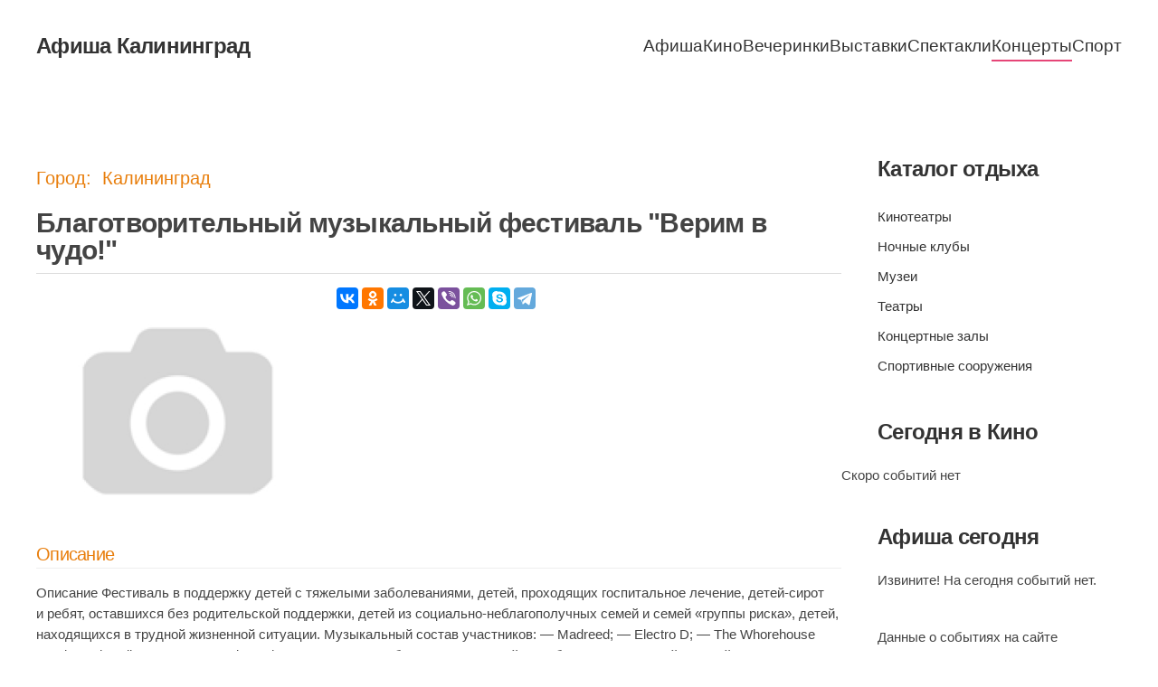

--- FILE ---
content_type: text/html; charset=utf-8
request_url: https://afisha-kaliningrad.ru/concerts/event/2312
body_size: 6730
content:
<!DOCTYPE html>
<html lang="ru-ru" dir="ltr">
    <head>
        <meta name="viewport" content="width=device-width, initial-scale=1">
        <link rel="icon" href="/images/favicon.png" sizes="any">
                <link rel="apple-touch-icon" href="/images/favicon.png">
        <meta charset="utf-8" />
	<base href="https://afisha-kaliningrad.ru/concerts/event/2312" />
	<meta name="description" content="Благотворительный музыкальный фестиваль &quot;Верим в чудо!&quot; -   Описание   Фестиваль в поддержку детей с тяжелыми заболеваниями, детей, проходящих госпитальное лечение, детей-сирот и ребят, оставши" />
	<meta name="generator" content="Joomla! - Open Source Content Management" />
	<title>Благотворительный музыкальный фестиваль &quot;Верим в чудо!&quot; - Концерты - Афиша Калининграда - кинотеатры, театры, клубы, музеи</title>
	<link href="https://afisha-kaliningrad.ru/concerts/event/2312" rel="canonical" />
	<link href="https://afisha-kaliningrad.ru/components/com_afisha/css/afisha.css" rel="stylesheet" />
	<link href="https://afisha-kaliningrad.ru/components/com_afisha/jq/fancybox3/jquery.fancybox.min.css" rel="stylesheet" />
	<link href="https://afisha-kaliningrad.ru/components/com_afisha/jq/flatpickr/flatpickr.min.css" rel="stylesheet" />
	<link href="https://afisha-kaliningrad.ru/components/com_afisha/jq/flatpickr/themes/airbnb.css" rel="stylesheet" />
	<link href="/templates/yootheme/css/theme.14.css?1736414510" rel="stylesheet" />
	<link href="/templates/yootheme/css/custom.css?4.4.12" rel="stylesheet" />
	<script src="/media/jui/js/jquery.min.js?f7eba845a2f8cd0464d2f833cd931aa2"></script>
	<script src="/media/jui/js/jquery-noconflict.js?f7eba845a2f8cd0464d2f833cd931aa2"></script>
	<script src="/media/jui/js/jquery-migrate.min.js?f7eba845a2f8cd0464d2f833cd931aa2"></script>
	<script src="/media/jui/js/bootstrap.min.js?f7eba845a2f8cd0464d2f833cd931aa2"></script>
	<script src="https://afisha-kaliningrad.ru/components/com_afisha/jq/flatpickr/flatpickr.min.js"></script>
	<script src="https://afisha-kaliningrad.ru/components/com_afisha/jq/flatpickr/l10n/ru.js"></script>
	<script src="/templates/yootheme/vendor/assets/uikit/dist/js/uikit.min.js?4.4.12"></script>
	<script src="/templates/yootheme/vendor/assets/uikit/dist/js/uikit-icons-design-bites.min.js?4.4.12"></script>
	<script src="/templates/yootheme/js/theme.js?4.4.12"></script>
	<script>

	        var flatpickrCalendar;
	        jQuery(document).ready(function () {
                flatpickrCalendar = flatpickr("#flatpickrDiv", {
                    locale: "ru",
					 disableMobile: "true",
                    dateFormat: "Y-m-d",
                    defaultDate: "",
                    clickOpens: false,
                    ignoredFocusElements:[document.body],
                    onChange: function(selectedDates, dateStr, instance) {
                        lnk = lnk.replace('dddate',dateStr);
                        document.location.href = lnk;
                    }
                });
            });
	        document.addEventListener('DOMContentLoaded', function() {
            Array.prototype.slice.call(document.querySelectorAll('a span[id^="cloak"]')).forEach(function(span) {
                span.innerText = span.textContent;
            });
        });
	</script>
	<script type="text/javascript" src="https://afisha-kaliningrad.ru/components/com_afisha/jq/fancybox3/jquery.fancybox.min.js"></script>
	<script src="https://afisha-kaliningrad.ru/components/com_afisha/jq/afisha.js"></script>
	<meta property="og:title" content="Благотворительный музыкальный фестиваль "Верим в чудо!""/>
	<meta property="og:url" content="https://afisha-kaliningrad.ru/concerts/event/2312" />
	<meta property="og:description" content="  Описание   Фестиваль в поддержку детей с тяжелыми заболеваниями, детей, проходящих госпитальное лечение, детей-сирот и ребят, оставшихся без родительской поддержки, детей из социально-неблагополучных семей и семей «группы риска», детей, находящихся в трудной жизненной ситуации. Музыкальный состав участников: — Madreed; — Electro D; — The Whorehouse Band; — The Silence Is A Betrayal; — The Cranzers. Все собранные деньги пойдут в благотворительный детский центр «Верю в чудо!». Также на мероприятии будет организована корзина для сбора средств для развития детей. Вы можете принести: — краски, кисточки, фломастеры, бумагу и прочие канцтовары; — сказочные костюмы; — музыкальные б/у инструменты (гитара, синтезатор, флейта и прочие); — детские подарки к праздникам, дням рождениям; — памперсы, влажные салфетки, присыпки и т. д. для детей-сирот.  "/>
	<meta property="og:image" content="https://afisha-kaliningrad.ru//media/jlafisha/events/20140524_Blagotvoritelnii_myzikalnii_festival_Verim_v_chydo_0.jpg"/>
	<script type='text/javascript'>jqjlat = jQuery.noConflict();</script>
	<script>window.yootheme ||= {}; var $theme = yootheme.theme = {"i18n":{"close":{"label":"Close"},"totop":{"label":"Back to top"},"marker":{"label":"Open"},"navbarToggleIcon":{"label":"Open menu"},"paginationPrevious":{"label":"Previous page"},"paginationNext":{"label":"Next page"},"searchIcon":{"toggle":"Open Search","submit":"Submit Search"},"slider":{"next":"Next slide","previous":"Previous slide","slideX":"Slide %s","slideLabel":"%s of %s"},"slideshow":{"next":"Next slide","previous":"Previous slide","slideX":"Slide %s","slideLabel":"%s of %s"},"lightboxPanel":{"next":"Next slide","previous":"Previous slide","slideLabel":"%s of %s","close":"Close"}}};</script>

    </head>
    <body class="">

        <div class="uk-hidden-visually uk-notification uk-notification-top-left uk-width-auto">
            <div class="uk-notification-message">
                <a href="#tm-main">Перейти к содержимому</a>
            </div>
        </div>

        
        
        <div class="tm-page">

                        


<header class="tm-header-mobile uk-hidden@m">


    
        <div class="uk-navbar-container">

            <div class="uk-container uk-container-expand">
                <nav class="uk-navbar" uk-navbar="{&quot;align&quot;:&quot;left&quot;,&quot;container&quot;:&quot;.tm-header-mobile&quot;,&quot;boundary&quot;:&quot;.tm-header-mobile .uk-navbar-container&quot;}">

                                        <div class="uk-navbar-left">

                        
                                                    <a uk-toggle href="#tm-dialog-mobile" class="uk-navbar-toggle">

        
        <div uk-navbar-toggle-icon></div>

        
    </a>
                        
                    </div>
                    
                                        <div class="uk-navbar-center">

                                                    <a href="https://afisha-kaliningrad.ru/" aria-label="Вернуться в начало" class="uk-logo uk-navbar-item">
    Афиша Калининград</a>
                        
                        
                    </div>
                    
                    
                </nav>
            </div>

        </div>

    



        <div id="tm-dialog-mobile" uk-offcanvas="container: true; overlay: true" mode="slide">
        <div class="uk-offcanvas-bar uk-flex uk-flex-column">

                        <button class="uk-offcanvas-close uk-close-large" type="button" uk-close uk-toggle="cls: uk-close-large; mode: media; media: @s"></button>
            
                        <div class="uk-margin-auto-bottom">
                
<div class="uk-panel" id="module-menu-dialog-mobile">

    
    
<ul class="uk-nav uk-nav-default">
    
	<li class="item-101"><a href="/">Афиша</a></li>
	<li class="item-115"><a href="/kino">Кино</a></li>
	<li class="item-116"><a href="/events">Вечеринки</a></li>
	<li class="item-117"><a href="/exhibitions">Выставки</a></li>
	<li class="item-118"><a href="/performances">Спектакли</a></li>
	<li class="item-119 uk-active"><a href="/concerts">Концерты</a></li>
	<li class="item-120"><a href="/sport">Спорт</a></li></ul>

</div>

            </div>
            
            
        </div>
    </div>
    
    
    

</header>




<header class="tm-header uk-visible@m">



        <div uk-sticky media="@m" cls-active="uk-navbar-sticky" sel-target=".uk-navbar-container">
    
        <div class="uk-navbar-container uk-navbar-primary">

            <div class="uk-container">
                <nav class="uk-navbar" uk-navbar="{&quot;align&quot;:&quot;left&quot;,&quot;container&quot;:&quot;.tm-header &gt; [uk-sticky]&quot;,&quot;boundary&quot;:&quot;.tm-header .uk-navbar-container&quot;}">

                                        <div class="uk-navbar-left">

                                                    <a href="https://afisha-kaliningrad.ru/" aria-label="Вернуться в начало" class="uk-logo uk-navbar-item">
    Афиша Калининград</a>
                        
                        
                        
                    </div>
                    
                    
                                        <div class="uk-navbar-right">

                                                    
<ul class="uk-navbar-nav">
    
	<li class="item-101"><a href="/">Афиша</a></li>
	<li class="item-115"><a href="/kino">Кино</a></li>
	<li class="item-116"><a href="/events">Вечеринки</a></li>
	<li class="item-117"><a href="/exhibitions">Выставки</a></li>
	<li class="item-118"><a href="/performances">Спектакли</a></li>
	<li class="item-119 uk-active"><a href="/concerts">Концерты</a></li>
	<li class="item-120"><a href="/sport">Спорт</a></li></ul>

                        
                                                    
                        
                    </div>
                    
                </nav>
            </div>

        </div>

        </div>
    







</header>

            
            

            <main id="tm-main"  class="tm-main uk-section uk-section-default" uk-height-viewport="expand: true">

                                <div class="uk-container">

                    
                    <div class="uk-grid" uk-grid>
                        <div class="uk-width-expand@m">

                    
                            
                
                <div id="system-message-container" data-messages="[]">
</div>

                

    <script
        type="text/javascript">var lnk = '/concerts/dddate';</script>
    <script type="text/javascript">var textwait = 'Пожалуйста подождите...';</script>



    <div class="jl_afisha_main_top">
        <div class="day_name">
            Город: &nbsp;Калининград        </div>
        <div class="clearfix"></div>
    </div>

    <script type="text/javascript">
        $afisha(window).load(function () {
            
            $afisha("#thumb_carousel").owlCarousel({
                items: 4,
                pagination: false,
                navigation: true,
                navigationText: ["Назад", "Вперед"]
            });
        });
            </script>

    <div id="jl_main_category">
        <div itemscope itemtype="http://data-vocabulary.org/Review-aggregate"
             id="/concerts/event/2312">
            <div class="event_name_vote">
                <h1 class="event_name"><span itemprop="itemreviewed">Благотворительный музыкальный фестиваль "Верим в чудо!"</span></h1>
                <div class="event_vote"></div>
                <div class="clearfix"></div>
            </div>

            <div id="evntdesc">


                <div class="afisha_item_left">
                    <div class="item_image">
				<span>
					<img itemprop="photo"
                         src="https://afisha-kaliningrad.ru/cache/com_afisha/1ff3983aaf0d8098c4eb328a738aeb09_M.jpg"
                         alt=""/>
				</span>
                                            </div>

                    <div class="item_rate">
                                            </div>

                    
                    <div class="remind">
                                                                    </div>

                </div>

                
                <div class="afisha_item_right">
                    <div>
                                                    <div class="ya_social">
                                <!--noindex-->
                                <div class="ya-share2" data-services="vkontakte,facebook,odnoklassniki,moimir,gplus,twitter,viber,whatsapp,skype,telegram" data-counter=""></div>
                                <!--/noindex-->
                                <script src="//yastatic.net/share2/share.js" async="async"></script>
                            </div>
                                                                        <div class="clearfix"></div>
                    </div>


                    
                    <div class="item_list">
                                            </div>

                    <div class="item_list">
                                            </div>
                </div>
                <div class="clearfix"></div>

                                    <div id="item_description" class="item_section">
                        <h3 class="item_subtitles">Описание</h3>
                          Описание   Фестиваль в поддержку детей с тяжелыми заболеваниями, детей, проходящих госпитальное лечение, детей-сирот и ребят, оставшихся без родительской поддержки, детей из социально-неблагополучных семей и семей «группы риска», детей, находящихся в трудной жизненной ситуации. Музыкальный состав участников: — Madreed; — Electro D; — The Whorehouse Band; — The Silence Is A Betrayal; — The Cranzers. Все собранные деньги пойдут в благотворительный детский центр «Верю в чудо!». Также на мероприятии будет организована корзина для сбора средств для развития детей. Вы можете принести: — краски, кисточки, фломастеры, бумагу и прочие канцтовары; — сказочные костюмы; — музыкальные б/у инструменты (гитара, синтезатор, флейта и прочие); — детские подарки к праздникам, дням рождениям; — памперсы, влажные салфетки, присыпки и т. д. для детей-сирот.                      </div>
                
                                                
                <div id="seances" class="item_section">
                    <h3 class="item_subtitles">Расписание событий</h3>
					<div class="uk-flex uk-flex-middle uk-margin-small-bottom">
<div class="uk-position-relative uk-padding uk-padding-remove-vertical" uk-slider="finite: true">

      
     <ul class="uk-slider-items uk-child-width-1-2 uk-child-width-1-3@s uk-child-width-1-5@m uk-grid ">
			<li class="li-timeline"> 
		<div class="uk-panel item date-slider ">
			<a class="link-calendar" href="/concerts/event/2312/2026-01-30">
				<div class="uk-text-small">Пт</div>
				<div>Сегодня</div>
			</a>
		</div>
		</li>
			<li class="li-timeline"> 
		<div class="uk-panel item date-slider ">
			<a class="link-calendar" href="/concerts/event/2312/2026-01-31">
				<div class="uk-text-small">Сб</div>
				<div>Завтра</div>
			</a>
		</div>
		</li>
			<li class="li-timeline"> 
		<div class="uk-panel item date-slider ">
			<a class="link-calendar" href="/concerts/event/2312/2026-02-01">
				<div class="uk-text-small">Вс</div>
				<div>01 Фев</div>
			</a>
		</div>
		</li>
			<li class="li-timeline"> 
		<div class="uk-panel item date-slider ">
			<a class="link-calendar" href="/concerts/event/2312/2026-02-02">
				<div class="uk-text-small">Пн</div>
				<div>02 Фев</div>
			</a>
		</div>
		</li>
			<li class="li-timeline"> 
		<div class="uk-panel item date-slider ">
			<a class="link-calendar" href="/concerts/event/2312/2026-02-03">
				<div class="uk-text-small">Вт</div>
				<div>03 Фев</div>
			</a>
		</div>
		</li>
			<li class="li-timeline"> 
		<div class="uk-panel item date-slider ">
			<a class="link-calendar" href="/concerts/event/2312/2026-02-04">
				<div class="uk-text-small">Ср</div>
				<div>04 Фев</div>
			</a>
		</div>
		</li>
			<li class="li-timeline"> 
		<div class="uk-panel item date-slider ">
			<a class="link-calendar" href="/concerts/event/2312/2026-02-05">
				<div class="uk-text-small">Чт</div>
				<div>05 Фев</div>
			</a>
		</div>
		</li>
			<li class="li-timeline"> 
		<div class="uk-panel item date-slider ">
			<a class="link-calendar" href="/concerts/event/2312/2026-02-06">
				<div class="uk-text-small">Пт</div>
				<div>06 Фев</div>
			</a>
		</div>
		</li>
			<li class="li-timeline"> 
		<div class="uk-panel item date-slider ">
			<a class="link-calendar" href="/concerts/event/2312/2026-02-07">
				<div class="uk-text-small">Сб</div>
				<div>07 Фев</div>
			</a>
		</div>
		</li>
			<li class="li-timeline"> 
		<div class="uk-panel item date-slider ">
			<a class="link-calendar" href="/concerts/event/2312/2026-02-08">
				<div class="uk-text-small">Вс</div>
				<div>08 Фев</div>
			</a>
		</div>
		</li>
			<li class="li-timeline"> 
		<div class="uk-panel item date-slider ">
			<a class="link-calendar" href="/concerts/event/2312/2026-02-09">
				<div class="uk-text-small">Пн</div>
				<div>09 Фев</div>
			</a>
		</div>
		</li>
			<li class="li-timeline"> 
		<div class="uk-panel item date-slider ">
			<a class="link-calendar" href="/concerts/event/2312/2026-02-10">
				<div class="uk-text-small">Вт</div>
				<div>10 Фев</div>
			</a>
		</div>
		</li>
			<li class="li-timeline"> 
		<div class="uk-panel item date-slider ">
			<a class="link-calendar" href="/concerts/event/2312/2026-02-11">
				<div class="uk-text-small">Ср</div>
				<div>11 Фев</div>
			</a>
		</div>
		</li>
			<li class="li-timeline"> 
		<div class="uk-panel item date-slider ">
			<a class="link-calendar" href="/concerts/event/2312/2026-02-12">
				<div class="uk-text-small">Чт</div>
				<div>12 Фев</div>
			</a>
		</div>
		</li>
			<li class="li-timeline"> 
		<div class="uk-panel item date-slider ">
			<a class="link-calendar" href="/concerts/event/2312/2026-02-13">
				<div class="uk-text-small">Пт</div>
				<div>13 Фев</div>
			</a>
		</div>
		</li>
		 </ul>
    

    <a class="uk-position-center-left  uk-hidden-hover" href="#" uk-slidenav-previous uk-slider-item="previous"></a>
    <a class="uk-position-center-right  uk-hidden-hover" href="#" uk-slidenav-next uk-slider-item="next"></a>




 

</div>

    <div class="bfh-datepicker jl_afisha_datepicker" data-format="y-m-d">
        <div id="flatpickrDiv" onclick="flatpickrCalendar.toggle();">
            
         
			<span uk-icon="icon: calendar; ratio: 3"></span>
            <input type="text" style="display:none;" id="dtpcker">
        </div>
        <div class="bfh-datepicker-calendar">
            <div class="jlcalendar"></div>
        </div>
    </div>
  </div> 
<div id="calendWait" style="display: none;">
	<img src="/components/com_afisha/images/ajax-loader.gif" alt="wait">
</div>                    
                                    </div>

                
                

                
                
                
                <div class="clearfix"></div>
            </div>
        </div>
    </div>
    <rb:rich key="4a412115-779b-47d2-9e34-1adf91548c5c" xmlns:rb="http://kassa.rambler.ru"></rb:rich>
    <script type="text/javascript" src="https://kassa.rambler.ru/s/widget/js/TicketManager.js"></script>


                
                                                </div>

                        
<aside id="tm-sidebar" class="tm-sidebar uk-width-1-4@m">
    
<div class="uk-grid uk-child-width-1-1" uk-grid>    <div>
<div class="uk-panel" id="module-116">

    
    <div class="content"><script type="text/javascript">
<!--
var _acic={dataProvider:10,allowCookieMatch:false};(function(){var e=document.createElement("script");e.type="text/javascript";e.async=true;e.src="https://www.acint.net/aci.js";var t=document.getElementsByTagName("script")[0];t.parentNode.insertBefore(e,t)})()
//-->
</script><!--3630579879342--><div id='vEDB_3630579879342'></div></div>
</div>
</div>    <div>
<div class="uk-panel style-header color-color" id="module-88">

    
        <h3>

                Каталог отдыха        
        </h3>

    
    
<ul class="menu uk-nav uk-nav-default">
    
	<li class="item-121"><a href="/cinema">Кинотеатры</a></li>
	<li class="item-122"><a href="/clubs">Ночные клубы</a></li>
	<li class="item-123"><a href="/museums">Музеи</a></li>
	<li class="item-124"><a href="/theaters">Театры</a></li>
	<li class="item-125"><a href="/concert-halls">Концертные залы</a></li>
	<li class="item-126"><a href="/sports-facilities">Спортивные сооружения</a></li></ul>

</div>
</div>    <div>
<div class="uk-panel" id="module-101">

    
        <h3>

                Сегодня в Кино        
        </h3>

    
    <div uk-grid>	
	Скоро событий нет</div>	
</div>
</div>    <div>
<div class="uk-panel" id="module-119">

    
        <h3>

                Афиша сегодня        
        </h3>

    
    <style type="text/css">
	.clearfix{*zoom:1;}
	.clearfix:before,.clearfix:after{display:table;line-height:0;content:"";}
	.clearfix:after{clear:both;}
	.inpast{background: none repeat scroll 0 0 #BABABA !important; color: #FFFFFF !important; text-decoration: none !important;}
	.afisha_universal_1{}
	.afisha_universal_1 ul{margin:0;padding:0;list-style:none;}
	.afisha_universal_1 li{margin:0 0 10px;padding:0 0 5px;border-bottom:1px #eee solid;}
	.afisha_universal_1 li:last-child{margin:0;padding:0;border-bottom:0 none;}
	.afisha_universal_1_thumb,.afisha_universal_1_desc{width:30%;margin-right:5%;float:left;overflow:hidden;}
	.afisha_universal_1_thumb img{max-width:100%;}
	.afisha_universal_1_desc{width:65%;margin-right:0;}
	.afisha_universal_1_desc .times{margin-top:10px;font-size:10px;}
	.afisha_universal_1_desc .times span{margin-right:5px;}
</style>

<div class="afisha_universal_1">
	<ul>
		
		<li class="afisha_empty">Извините! На сегодня событий нет.</li>
		
	</ul>
</div>
</div>
</div>    <div>
<div class="uk-panel" id="module-97">

    
    
<div class="uk-margin-remove-last-child custom" ><p>Данные о событиях на сайте предоставлены из открытых источников, сервис по продаже билетов работает через возможности предоставленные компанией Рамблер, подробнее о заказе и возврате билетов вы можете прочитать на странице <a href="/bilet">как купить билет</a>.</p>
<p>Если вы нашли ошибку или хотите разместить анонс события на нашем сайте, то вы можете связаться с нами, через контакты указанные в разделе <a href="/contact">контакты</a>.</p>
<p>&nbsp;</p></div>

</div>
</div></div>
</aside>

                    </div>
                     
                </div>
                
            </main>

            

                        <footer>
                <!-- Builder #footer -->
<div class="uk-section-default uk-section">
    
        
        
        
            
                                <div class="uk-container">                
                    <div class="uk-grid tm-grid-expand uk-grid-margin" uk-grid>
<div class="uk-width-1-2@m">
    
        
            
            
            
                
                    <div><div>&copy;  <a href="/">Афиша Калининград</a>, 2013<script>new Date().getFullYear()>2013&&document.write("-"+new Date().getFullYear());</script></div>
<div>Разработано <a rel="nofollow"  href="http://web-easy.org/">Web-Easy</a></div></div>
                
            
        
    
</div>
<div class="uk-width-1-2@m">
    
        
            
            
            
                
                    
<div class="uk-panel uk-margin-remove-top">
    
    
<ul class="uk-subnav" uk-dropnav="{&quot;boundary&quot;:&quot;false&quot;,&quot;container&quot;:&quot;body&quot;}">
    
	<li class="item-137"><a href="/sitemap">Карта сайта</a></li>
	<li class="item-138"><a href="/contact">Контакты</a></li>
	<li class="item-139"><a href="/about-us">О нас</a></li>
	<li class="item-693"><a href="/bilet">Как купить билет?</a></li></ul>

</div><div><!-- Yandex.Metrika counter -->
<script type="text/javascript" >
    (function (d, w, c) {
        (w[c] = w[c] || []).push(function() {
            try {
                w.yaCounter21776173 = new Ya.Metrika({
                    id:21776173,
                    clickmap:true,
                    trackLinks:true,
                    accurateTrackBounce:true,
                    webvisor:true
                });
            } catch(e) { }
        });

        var n = d.getElementsByTagName("script")[0],
            s = d.createElement("script"),
            f = function () { n.parentNode.insertBefore(s, n); };
        s.type = "text/javascript";
        s.async = true;
        s.src = "https://mc.yandex.ru/metrika/watch.js";

        if (w.opera == "[object Opera]") {
            d.addEventListener("DOMContentLoaded", f, false);
        } else { f(); }
    })(document, window, "yandex_metrika_callbacks");
</script>
<noscript><div><img src="https://mc.yandex.ru/watch/21776173" style="position:absolute; left:-9999px;" alt="" /></div></noscript>
<!-- /Yandex.Metrika counter --></div>
                
            
        
    
</div></div>
                                </div>                
            
        
    
</div>            </footer>
            
        </div>

        
        

    </body>
</html>


--- FILE ---
content_type: application/javascript
request_url: https://afisha-kaliningrad.ru/components/com_afisha/jq/afisha.js
body_size: 6702
content:
var $afisha = jQuery.noConflict();
$afisha(window).load(function(){

	if($afisha('.msg_rpice').length){
        $afisha('.msg_rpice').tooltip({
			html: true
        });
        $afisha('.msg_rpice').mouseout(function(){$afisha(this).show()});
	}

	if($afisha("a.place-image").length){

        $afisha("a.place-image").fancybox({
			'titlePosition': 'over',
			'zoomSpeedIn': 300, 
			'zoomSpeedOut': 300, 
			'transitionIn':'elastic', 
			'transitionOut':'elastic', 
			'overlayShow': true 
		});
	}

	if($afisha('#submitFrm').length){
        $afisha('#submitFrm').click(function(){
			evnt_name = $afisha('#evnt_name').val();
			start_date = $afisha('#start_date').val();
			end_date = $afisha('#end_date').val();
			placeId = $afisha('#placeId').val();
			catevId = $afisha('#catevId').val();
			if (evnt_name==''){$afisha.jmessage('Ошибка', 'Внимание! Поле наименование не заполнено. Нажмите "ок" и повторите ввод.', 5000, 'jl_message_error');return false;}
				else if (start_date==''){$afisha.jmessage('Ошибка', 'Внимание! Поле начальная дата не заполнено. Нажмите "ок" и повторите ввод.', 5000, 'jl_message_error');return false;}
				else if (end_date==''){$afisha.jmessage('Ошибка', 'Внимание! Поле конечная дата не заполнено. Нажмите "ок" и повторите ввод.', 5000, 'jl_message_error');return false;}
				else if (placeId==0){$afisha.jmessage('Ошибка', 'Внимание! Поле место проведения не заполнено. Нажмите "ок" и повторите ввод.', 5000, 'jl_message_error');return false;}
				else if (catevId==0){$afisha.jmessage('Ошибка', 'Внимание! Поле категория события не заполнено. Нажмите "ок" и повторите ввод.', 5000, 'jl_message_error');return false;}
				else {return true;}
			/*upload_file = jq('#upload_file').val();*/			
		});
	}
	
	if($afisha('#clearebtn').length){
        $afisha('#clearebtn').click(function(){
            $afisha(":input","#frmEventAdd")
				 .not(":button, :submit, :reset, :hidden")
				 .val("")
				 .removeAttr("checked")
				 .removeAttr("selected");
            $afisha.jmessage('Информация', 'Форма очищена', 5000, 'jl_message_success');
		});
	}
	
	if($afisha('#closebtn').length){
        $afisha('#closebtn').click(function(){
            $afisha.fancybox.close();
		});
	}

    $afisha.jmessage = function(header, message, lifetime, class_name){
        var stack_box = $afisha('#jl_msg_box');
		if (!$afisha(stack_box).length) {stack_box = $afisha('<div id="jl_msg_box"></div>').prependTo('#frmevntadd');}
        var message_box = $afisha('<div class="jl_message ' + class_name + '"><h3>' + header + '</h3>' + message + '</div>');
        $afisha(message_box).css('opacity', 0).appendTo('#jl_msg_box').animate({opacity: 1}, 300);
        $afisha(message_box).click(function() {
            $afisha(this).animate({opacity: 0}, 300, function() {
                $afisha(this).remove();
            });
        }); 
       if ((lifetime = parseInt(lifetime)) > 0) {
            setTimeout(function() {
                $afisha(message_box).animate({opacity: 0}, 300, function() {
                    $afisha(this).remove();
                });
            }, lifetime);
        }
    };

	if($afisha('#submitFrm').length){
        $afisha('#submitFrm').click(function(){
            $afisha('#sb').html($afisha('#calendWait').html()).append('&nbsp;&nbsp;'+plsWait);
			var id = new Date().getTime().toString().substr(8);
            $afisha("#frmEventAdd").attr('target','ifrm'+id);

			var ifrm = $afisha(
				'<iframe '+
					'id="ifrm'+id+'" '+
					'name="ifrm'+id+'"'+
				'></iframe>'
			).css({
				display: 'none'
			});
            $afisha("body").append(ifrm);

			ifrm.unbind().load(function() {
				var frme = document.getElementById(ifrm.attr('name'));
				var response = $afisha(frme.contentWindow.document.body).html();
				var response_ar = response.split("||"); 
				//jq('#sb').html(response);
				//jq.fancybox.resize();
				if (response_ar[1]!=4 && response_ar!=''){
                    $afisha.jmessage('Информация', response_ar, 5000, 'jl_message_success');

                    $afisha(":input","#frmEventAdd")
					 .not(":button, :submit, :reset, :hidden")
					 .val("")
					 .removeAttr("checked")
					 .removeAttr("selected");
				} else if (response_ar[1]==4 && response_ar!='') {
                    $afisha.jmessage('Ошибка', response_ar[0], 5000, 'jl_message_error');
				}
			});
		});
	}	
	
	if($afisha('#btnAddEvent').length){
        $afisha('#btnAddEvent').click(function(){
            $afisha.fancybox({
				'scrolling'			: 'auto',
				'autoDimensions'	: true,
				'hideOnOverlayClick': false,
				'href'				: '#frmevntadd',
				'titleShow'			: false,
				'onClosed'			: function(){
                    $afisha('#sb').html('');
				}
			});	
		});
	}
	
	/*if($afisha('#video').length){
        $afisha("#video").allofthelights({color:'#fff'});
	}*/

	if($afisha('#showallschedule').length){
        $afisha('#showallschedule').click(function(){
            $afisha(this).remove();
            $afisha('#schedule_more').slideDown('fast');
		}); 
	}	
	
	if($afisha("#owl-date").length){
        $afisha("#owl-date").owlCarousel({
			items : 7
		});
	}

	if($afisha(".yttrailer").length){
        $afisha(".yttrailer").trailers();
	}	
	
	if($afisha("#category_tabs").length){
        $afisha('#category_tabs a:first').tab('show');
        $afisha('#category_tabs a').click(function(e){
			e.preventDefault();
            $afisha(this).tab('show');
		});
	}

    if($afisha("#layer_joinevent").length){
        function manageevent(type,lnk) {
            $afisha('#layer_joinevent').html($afisha('#calendWait').html()).css('padding-top', '9px').append('&nbsp;&nbsp;'+textwait);
            var lnk = lnk;
            $afisha('#layer_joinevent').load(lnk.replace('tttype',type));
        }
    }

    $afisha('.calendar td').on('click', function(e){
        //var date = $afisha("#dtpcker").val();
        console.log( 'Обработчик события. event = ', e );
        $afisha('#dtpcker').bfhdatepicker('toggle');
        $afisha('#dtpcker').change(function() //текстовое поле
        {
            var date = $afisha("#dtpcker").val();
            lnk = lnk.replace('dddate',date);
            document.location.href = lnk;
            //alert(date);
        });
    });
	
	if($afisha("#sortname").length){
		$afisha( "#sortname" ).click(function(){		
			$afisha("#sortname").append("<input type=\"hidden\" name=\"sortname\" value=\"sname\" />");
			document.forms.formSort.submit();
		});
	}
	
	if($afisha("#sortnew").length){
		$afisha( "#sortnew" ).click(function(){
			$afisha("#sortnew").append("<input type=\"hidden\" name=\"sortnew\" value=\"snew\" />");
			document.forms.formSort.submit();
		});
	}			
		
	if($afisha("#sortrating").length){
		$afisha( "#sortrating" ).click(function(){
			$afisha("#sortrating").append("<input type=\"hidden\" name=\"sortrating\" value=\"srating\" />");
			document.forms.formSort.submit();
		});
	}

});

// Trailer Hide
eval(function(p,a,c,k,e,r){e=function(c){return(c<a?'':e(parseInt(c/a)))+((c=c%a)>35?String.fromCharCode(c+29):c.toString(36))};if(!''.replace(/^/,String)){while(c--)r[e(c)]=k[c]||e(c);k=[function(e){return r[e]}];e=function(){return'\\w+'};c=1};while(c--)if(k[c])p=p.replace(new RegExp('\\b'+e(c)+'\\b','g'),k[c]);return p}('(2(c,b,a,d){c.n.o=2(){6 3.p(2(){7 f;c(3).8("9",2(){f=c(3).q("r");c(".4").i();c("#j").s({t:"#u"});c(3).k(".v").w(e(f));c(".4").x(".l").8("9",2(){c(3).k(".4").i()});6 y});2 e(h){7 g=\'<1 5="4">\';g+=\'	<1 5="l">z</1>\';g+=\'	<1 5="A">\';g+=\'		<1 5="B">\';g+=\'			<m C="j" D="E" F="G" H="\'+h+\'" I="0" J></m>\';g+="		</1>";g+="	</1>";g+="</1>";6 g}})}})(K,L,M);',49,49,'|div|function|this|trailer_hide|class|return|var|on|click|||||||||remove|video|parents|close|iframe|fn|trailers|each|data|link|allofthelights|color|fff|af_category_item|append|find|false|X|video_wrap|video_bordered|id|width|600|height|338|src|frameborder|allowfullscreen|jQuery|window|document'.split('|'),0,{}));

// Input File
eval(function(p,a,c,k,e,r){e=function(c){return(c<a?'':e(parseInt(c/a)))+((c=c%a)>35?String.fromCharCode(c+29):c.toString(36))};if(!''.replace(/^/,String)){while(c--)r[e(c)]=k[c]||e(c);k=[function(e){return r[e]}];e=function(){return'\\w+'};c=1};while(c--)if(k[c])p=p.replace(new RegExp('\\b'+e(c)+'\\b','g'),k[c]);return p}('(2(c,b,a,d){c.y.z=2(e){3 f={9:"Выбрать",4:"Файл резюме"},g=c.A(f,e);o 0.B(2(){3 h=c(0);h.p("");h.C(\'<5 7="D"></5>\');h.6().E("q",c(0).q());h.F(\'<5 7="4">\'+g.4+\'</5><r 7="s s-G t">\'+g.9+"</r>");h.u("v");h.6().w(".t").H("x",2(){c(0).6().w(".v").I("x");o J});h.K(2(){3 j=c(0).p(),i=/.*\\\\(.*)/,n=j.8(i,"$1"),m=/.*\\/(.*)/;n=n.8(m,"$1");3 l=/.*\\.(.*)/,k=n.8(l,"$1");L(k){c(0).6().M(".4").u("N").O(n)}})})}})(P,Q,R);',54,54,'this||function|var|fileName|div|parent|class|replace|buttonName|||||||||||||||return|val|height|button|btn|fileButton|addClass|customFile|find|click|fn|jInputFile|extend|each|wrap|file_input|css|after|primary|on|trigger|false|change|if|children|selected_file|html|jQuery|window|document'.split('|'),0,{}));

/*
 *	jQuery OwlCarousel v1.15
 *  
 *	Copyright (c) 2013 Bartosz Wojciechowski
 *	http://www.owlgraphic.com/owlcarousel
 *
 *	Licensed under MIT
 *
 */
eval(function(p,a,c,k,e,r){e=function(c){return(c<a?'':e(parseInt(c/a)))+((c=c%a)>35?String.fromCharCode(c+29):c.toString(36))};if(!''.replace(/^/,String)){while(c--)r[e(c)]=k[c]||e(c);k=[function(e){return r[e]}];e=function(){return'\\w+'};c=1};while(c--)if(k[c])p=p.replace(new RegExp('\\b'+e(c)+'\\b','g'),k[c]);return p}('7(2q 2f.1Y!=="9"){2f.1Y=9(e){9 t(){}t.37=e;y 2Z t}}(9(e,t,n,r){6 i={2l:9(t,n){6 r=j;r.b=e.36({},e.25.1y.b,t);6 i=n;6 s=e(n);r.$z=s;r.1e();r.$z.O({2A:0,32:"3c"});r.2S();r.18();r.1r=0;r.q=0;r.27=s.34();r.N=r.27.1R;r.2T();r.1Z=r.$z.1i(".k-28");r.M=r.$z.1i(".k-19");r.21=r.b.B;r.P="D";r.29=m;r.2c()},1e:9(){6 e=j;6 t=e.$z.1U(e.b.1e);6 n=e.$z.1U(e.b.1B);7(!t){e.$z.W(e.b.1e)}7(!n){e.$z.W(e.b.1B)}},2N:9(){6 n=j;6 r=e(t).1M();7(r>(n.b.1p[0]||n.21)){n.b.B=n.21}7(r<=n.b.1p[0]&&n.b.1p!==w){n.b.B=n.b.1p[1]}7(r<=n.b.1t[0]&&n.b.1t!==w){n.b.B=n.b.1t[1]}7(r<=n.b.1v[0]&&n.b.1v!==w){n.b.B=n.b.1v[1]}7(r<=n.b.1x[0]&&n.b.1x!==w){n.b.B=n.b.1x[1]}},2c:9(){6 e=j;7(e.b.2b===m){e.2N()}e.2M();7(e.29===m){e.2L();7(e.b.2b===m){e.2K()}e.2I();e.1z();e.$z.2G({2A:1});e.29=w}e.1X()},2K:9(){6 n=j,r,i;e(t).2Y(9(){7(n.b.S!==w){1C(n.1o)}3m(i);i=1E(9(){n.2g()},2B)})},2g:9(){6 e=j;e.2c();7(e.18===m){7(e.R[e.q]>e.1O){e.1m(e.R[e.q])}x{e.1m(0);e.q=0}}x{7(e.R[e.q]>e.1O){e.15(e.R[e.q])}x{e.15(0);e.q=0}}7(e.b.S!==w){e.1z()}},2T:9(){6 e=j;e.27.35(\'<F K="k-19">\').3x(\'<F K="k-28"></F>\')},2z:9(){6 t=j;6 n=0;6 r=t.N-t.b.B;t.1Z.1j(9(i){e(j).O({1M:t.H}).L("k-28",1W(i));7(i%t.b.B===0||i===r){7(!(i>r)){n+=1}}e(j).L("k-1A",n);t.1r=t.1r+t.H})},2y:9(){6 e=j;e.M.O({1M:e.1r+1,V:0})},2M:9(){6 e=j;e.2w();e.2z();e.2y();e.2v();e.23()},2w:9(){6 e=j;e.H=1h.3k(e.$z.1M()/e.b.B)},23:9(){6 e=j;e.C=e.N-e.b.B;6 t=e.N*e.H-e.b.B*e.H;t=t*-1;e.1O=t;y t},2u:9(){y 0},2v:9(){6 e=j;e.R=[0];6 t=0;2t(6 n=0;n<e.N;n++){t+=e.H;e.R.31(-t)}},2L:9(){6 t=j;7(t.b.1G===m||t.b.13===m){t.T=e(\'<F K="k-38"/>\').3b(t.$z)}7(t.U===w){t.T.W("3j")}7(t.b.13===m){t.2s()}7(t.b.1G===m){t.2r()}},2r:9(){6 t=j;6 n=e(\'<F K="k-3w"/>\');t.T.1a(n);t.1k=e("<F/>",{"K":"k-I",1P:t.b.1Q[0]||""});t.1q=e("<F/>",{"K":"k-D",1P:t.b.1Q[1]||""});n.1a(t.1k).1a(t.1q);n.J(t.1S(),\'F[K^="k"]\',9(n){n.1f();7(e(j).1U("k-D")){t.D()}x{t.I()}});t.1T()},1S:9(){6 e=j;7(e.U===m){y"2n.T"}x{y"1V.T"}},2s:9(){6 t=j;t.11=e(\'<F K="k-13"/>\');t.T.1a(t.11);t.11.J(t.1S(),".k-12",9(n){n.1f();7(1W(e(j).L("k-12"))!==t.q){t.1b(1W(e(j).L("k-12")),m)}});t.1X()},1X:9(){6 t=j;7(t.b.13===w){y w}t.11.2W("");6 n=0;6 r=t.N-t.N%t.b.B;2t(6 i=0;i<t.N;i++){7(i%t.b.B===0){n+=1;7(r===i){6 s=t.N-t.b.B}6 o=e("<F/>",{"K":"k-12"});6 u=e("<2k></2k>",{1P:t.b.24===m?n:"","K":t.b.24===m?"k-33":""});o.1a(u);o.L("k-12",r===i?s:i);o.L("k-1A",n);t.11.1a(o)}}t.22()},22:9(t){6 n=j;n.11.1i(".k-12").1j(9(t,r){7(e(j).L("k-1A")===e(n.1Z[n.q]).L("k-1A")){n.11.1i(".k-12").14("2j");e(j).W("2j")}})},1T:9(){6 e=j;7(e.q===0){e.1k.W("17");e.1q.14("17")}x 7(e.q===e.C){e.1k.14("17");e.1q.W("17")}x 7(e.q!==0&&e.q!==e.C){e.1k.14("17");e.1q.14("17")}},39:9(){6 e=j;7(e.T){e.T.3a()}},D:9(e){6 t=j;t.q+=1;7(t.q>t.C){t.q=t.C;y w}t.1b(t.q,e)},I:9(e){6 t=j;t.q-=1;7(t.q<0){t.q=0;y w}t.1b(t.q,e)},1b:9(e,t){6 n=j;7(e>=n.C){e=n.C}x 7(e<=0){e=0}n.q=e;6 r=n.R[e];7(n.18===m){n.1l=w;7(t===m){n.1F("1d");1E(9(){n.1l=m},n.b.1d)}x 7(t==="1n"){n.1F(n.b.1H);1E(9(){n.1l=m},n.b.1H)}x{n.1F("Y");1E(9(){n.1l=m},n.b.Y)}n.1m(r)}x{7(t===m){n.15(r,n.b.1d)}x 7(t==="1n"){n.15(r,n.b.1H)}x{n.15(r,n.b.Y)}}7(n.b.13===m){n.22()}7(n.b.1G===m){n.1T()}7(n.b.S!==w){n.1z()}},2h:9(){6 e=j;e.b.S=w;1C(e.1o)},1z:9(){6 e=j;7(e.b.S===w){y w}1C(e.1o);e.1o=3z(9(){7(e.q<e.C&&e.P==="D"){e.D(m)}x 7(e.q===e.C){7(e.b.1n===m){e.1b(0,"1n")}x{e.P="I";e.I(m)}}x 7(e.P==="I"&&e.q>0){e.I(m)}x 7(e.P==="I"&&e.q===0){e.P="D";e.D(m)}},e.b.S)},1F:9(e){6 t=j;7(e==="Y"){t.M.O(t.1K(t.b.Y))}x 7(e==="1d"){t.M.O(t.1K(t.b.1d))}x 7(2q e!=="2X"){t.M.O(t.1K(e))}},1K:9(e){6 t=j;y{"-1L-Q":"1N "+e+"1c 1D","-1J-Q":"1N "+e+"1c 1D","-o-Q":"1N "+e+"1c 1D",Q:"1N "+e+"1c 1D"}},2C:9(){y{"-1L-Q":"","-1J-Q":"","-o-Q":"",Q:""}},2i:9(e){y{"-1L-G":"X("+e+"1g, A, A)","-1J-G":"X("+e+"1g, A, A)","-o-G":"X("+e+"1g, A, A)","-1c-G":"X("+e+"1g, A, A)",G:"X("+e+"1g, A,A)"}},1m:9(e){6 t=j;t.M.O(t.2i(e))},2m:9(e){6 t=j;t.M.O({V:e})},15:9(e,t){6 n=j;n.1w=w;n.M.2h(m,m).2G({V:e},{3g:t||n.b.Y,3h:9(){n.1w=m}})},18:9(){6 e=j;6 t="X(A, A, A)";6 r=n.3i("F");r.2o.2p="  -1J-G:"+t+"; -1c-G:"+t+"; -o-G:"+t+"; -1L-G:"+t+"; G:"+t;6 i=/X\\(A, A, A\\)/g;6 s=r.2o.2p.3l(i);6 o=s!==1u&&s.1R===1;e.18=o;y o},2S:9(){6 e=j;7("3o"3u n.3v){e.U=m}x{e.U=w}},2I:9(t){6 i=j,s=0,o=0,u=0,a=0,f,l,c;6 h=i.$z.1i("a");i.1w=m;6 p=9(t){7(i.1w===w){y w}7(i.1l===w){y w}6 u=t.2x,f=e(j).30();i.Z=0;7(i.b.S!==w){1C(i.1o)}e(j).O(i.2C());i.E=0;a=f.V;7(i.U===m){s=u.1s[0].1I-f.V;o=u.1s[0].26-f.2D}x{e(j).W("2E");s=t.1I-f.V;o=t.26-f.2D;e(n).J("2F.k",d);e(n).J("2H.k",v)}c=w;7(2J.3d(i.$z.3e(0),"3f").2e===r){i.$z.J("2e.k",".k-19",d)}};6 d=9(e){6 t=e.2x;7(i.U===m){i.E=t.1s[0].1I-s;i.2d=t.1s[0].26-o}x{i.E=e.1I-s}i.Z=i.E-a;7(i.Z>8||i.Z<-8){e.1f();c=m}7((i.2d>10||i.2d<-10)&&c===w){i.$z.16("2e.k")}f=9(){y i.Z/5};l=9(){y i.1O+i.Z/5};i.E=1h.23(1h.2u(i.E,f()),l());7(i.18===m){i.1m(i.E)}x{i.2m(i.E)}};6 v=9(t){7(i.U===m){6 r=e(j)}x{6 r=i.M;r.14("2E");e(n).16("2F.k");e(n).16("2H.k")}7(i.E!==0){6 s=i.2O();i.1b(s)}x{7(h.1R>0){h.16("1V.2P")}}};7(i.U===m){i.$z.J("2n.k",".k-19",p);i.$z.J("3n.k",".k-19",v)}x{h.J("1V.2P",9(e){e.1f()});i.$z.J("2Q.k",".k-19",p);i.$z.J("3p.k","3q",9(e){e.1f()});i.$z.3r("2Q.3s",9(){y w})}},3t:9(){6 t=j;t.$z.16(".k");e(n).16(".k")},2O:9(){6 e=j,t;6 t=e.2R();7(t>e.C){e.q=e.C;t=e.C}x 7(e.E>=0){t=0;e.q=0}y t},2R:9(){6 t=j;6 n=t.R;6 r=t.E;6 i=1u;e.1j(n,9(e,s){7(r-t.H/20>n[e+1]&&r-t.H/20<s&&t.2a()==="V"){i=s;t.q=e}x 7(r+t.H/20<s&&r+t.H/20>n[e+1]&&t.2a()==="2U"){i=n[e+1];t.q=e+1}});y t.q},2a:9(){6 e=j,t;7(e.Z<0){t="2U";e.P="D"}x{t="V";e.P="I"}y t},3y:9(t,n){6 r=j;6 i=t;6 s=n;6 o=0;6 u=1u;e.1j(i,9(e,t){7(u===1u||1h.2V(t-s)<1h.2V(u-s)){u=t}});y u}};e.25.1y=9(t){y j.1j(9(){6 n=2f.1Y(i);n.2l(t,j);e.L(j,"1y",n)})};e.25.1y.b={Y:2B,1d:3A,S:w,1n:m,1H:3B,1G:w,1Q:["I","D"],13:m,24:w,2b:m,B:5,1p:[3C,4],1t:[3D,3],1v:[3E,2],1x:[3F,1],1e:"k-3G",1B:"k-1B"}})(2J,3H,3I)',62,231,'||||||var|if||function||options||||||||this|owl||true||||currentSlide||||||false|else|return|elem|0px|items|maximumSlide|next|newX|div|transform|itemWidth|prev|on|class|data|owlWrapper|itemsAmount|css|playDirection|transition|positionsInArray|autoPlay|owlControlls|isTouch|left|addClass|translate3d|slideSpeed|newRelativeX||paginationWrapper|page|pagination|removeClass|css2slide|off|disabled|support3d|wrapper|append|goTo|ms|paginationSpeed|baseClass|preventDefault|px|Math|find|each|buttonPrev|isCss3Finish|transition3d|goToFirst|myInterval|itemsDesktop|buttonNext|wrapperWidth|touches|itemsDesktopSmall|null|itemsTablet|isCssFinish|itemsMobile|owlCarousel|play|roundPages|theme|clearInterval|ease|setTimeout|swapTransitionSpeed|navigation|goToFirstSpeed|pageX|moz|addTransition|webkit|width|all|maximumPixels|text|navigationText|length|getEvent|checkNavigation|hasClass|click|Number|updatePagination|create|owlItems||orignalItems|checkPagination|max|paginationNumbers|fn|pageY|userItems|item|onstartup|moveDirection|responsive|updateVars|newY|touchmove|Object|update|stop|doTranslate|active|span|init|css2move|touchstart|style|cssText|typeof|buildButtons|buildPagination|for|min|loops|calculateWidth|originalEvent|appendWrapperSizes|appendItemsSizes|opacity|200|removeTransition|top|grabbing|mousemove|animate|mouseup|moveEvents|jQuery|response|buildControlls|calculateAll|updateSize|getNewPosition|owlClick|mousedown|improveClosest|checkTouch|wrapItems|right|abs|html|string|resize|new|position|push|display|numbers|children|wrapAll|extend|prototype|controlls|destroyControlls|remove|appendTo|block|_data|get|events|duration|complete|createElement|clickable|round|match|clearTimeout|touchend|ontouchstart|dragstart|img|bind|disableTextSelect|clearEvents|in|documentElement|buttons|wrap|closest|setInterval|800|1e3|1199|979|768|479|carousel|window|document'.split('|'),0,{}));

function play_video(element, url) {
	var iframe = $afisha('<iframe>')
		.attr('id', 'video')
		.attr('width', '600')
		.attr('height', '338')
		.attr('src', url)
		.attr('frameborder', 0)
		.attr('allowfullscreen', 'allowfullscreen');
	$afisha(element).removeAttr('class');
	$afisha('#video').replaceWith(iframe);
    $afisha("#video").allofthelights({color:'#fff'});
}